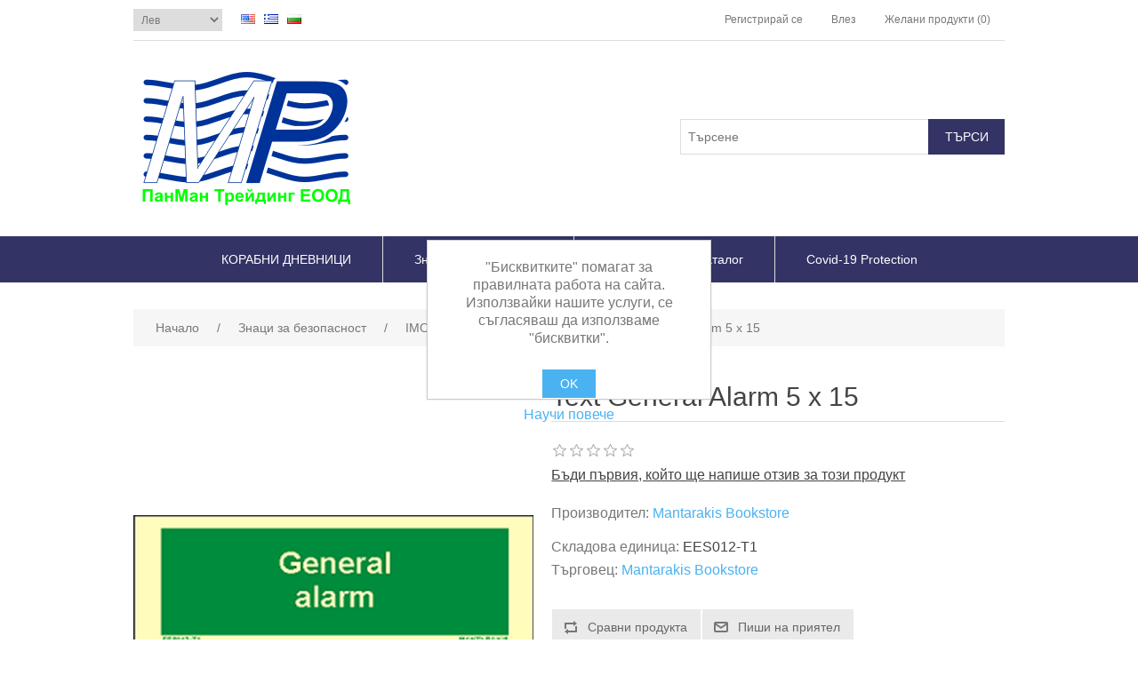

--- FILE ---
content_type: text/html; charset=utf-8
request_url: http://eshop.panmantrd.com/BG/text-general-alarm-5-x-15
body_size: 40061
content:


<!DOCTYPE html>
<html class="html-product-details-page">
<head>
    <title>PanMan Trading EOOD - Eshop. Text General Alarm 5 x 15</title>
    <meta http-equiv="Content-type" content="text/html;charset=UTF-8" />
    <meta name="description" content="safety signs, vessel logs, cosmetics,  знаци за безопастност,cheap, quality, fast delivery,free shipping ,best price,kniga za korab, корабни дневници, Blagoevgrad, Благоевград, качествена , kozmetika, козметика, ефтини, качествени, Знаци,Знаци и сигнали,Знаци и сигнали за безопасност,Знаци и сигнали за безопасност и/или здраве при работа,Наредба № РД-07/8,ЗабраниПредупреждения,задължения,евакуация,маршрути за евакуация,аварийни,аварийни изходи,табели,пожарогасителни технически средства,пожарогасител,пожарен кран,път за евакуация,противопожарен маркуч,първа помощ,табели,средства за първа помощ,сигнализиране,известяване,рискове,опасности,зони,надписи,работодател,работодателят, символ,пиктограма,закон за безопасни условия на труд,директива,стандарт,директива 92/58/ЕИО,EN ISO 1070 2012,Забранителен знак,Аларма за опасност,Предупредителен знак,Задължителен знак,Информационен знак,Противопожарен знак,Знак за оказване на първа помощ,Етикети,Самозалепващо,Самозалепващи,Пвц фолио,Твърда основа,Лесен монтаж,експресна доставка,eftini, kachestveni, безплатна доставка" />
    <meta name="keywords" content="safety signs,безопасност на работната среда,стикери, Знаци,Знаци и сигнали,Знаци и сигнали за безопасност,Знаци и сигнали за безопасност и/или здраве при работа,Наредба № РД-07/8,ЗабраниПредупреждения,задължения,евакуация,маршрути за евакуация,аварийни,аварийни изходи,табели,пожарогасителни технически средства,пожарогасител,пожарен кран,път за евакуация,противопожарен маркуч,първа помощ,табели,средства за първа помощ,сигнализиране,известяване,рискове,опасности,зони,надписи,работодател,работодателят, символ,пиктограма,закон за безопасни условия на труд,директива,стандарт,директива 92/58/ЕИО,EN ISO 1070 2012,Забранителен знак,Аларма за опасност,Предупредителен знак,Задължителен знак,Информационен знак,Противопожарен знак,Знак за оказване на първа помощ,Етикети,Самозалепващо,Самозалепващи,Пвц фолио,Твърда основа,Лесен монтаж,знаци за автомобили, vessel logs, камиони,cosmetics, глоби на пътя,, козметика, знаци за безопастност, корабни дневници,Blagoevgrad, Благоевград, korabni dnevnici, Bulgaria, България, задължителни знаци по безопасност,  натурална козметика, био козметика, бебешка грижа, продукти за спортисти, професионална козметика, висша козметика,bio kozmetika, naturalna kozmetika, produkti za sportisti, grija za bebeta, kozmetika za jeni,козметика за жени, корабни документи,korasbni dokumenti, vsichko za koraba,всичко за кораба, корабно снабдяване,korabno snabdqvane" />
    <meta name="generator" content="nopCommerce" />
    <meta name="viewport" content="width=device-width, initial-scale=1" />
    <meta property="og:type" content="product" />
<meta property="og:title" content="Text General Alarm 5 x 15" />
<meta property="og:description" content="" />
<meta property="og:image" content="http://eshop.panmantrd.com/content/images/thumbs/0001633_text-general-alarm-5-x-15_550.png" />
<meta property="og:url" content="http://eshop.panmantrd.com/text-general-alarm-5-x-15" />
<meta property="og:site_name" content="ПанМан Трейдинг ЕООД" />
<meta property="twitter:card" content="summary" />
<meta property="twitter:site" content="ПанМан Трейдинг ЕООД" />
<meta property="twitter:title" content="Text General Alarm 5 x 15" />
<meta property="twitter:description" content="" />
<meta property="twitter:image" content="http://eshop.panmantrd.com/content/images/thumbs/0001633_text-general-alarm-5-x-15_550.png" />
<meta property="twitter:url" content="http://eshop.panmantrd.com/text-general-alarm-5-x-15" />

    
    
    
    <link href="/Content/jquery-ui-themes/smoothness/jquery-ui-1.10.3.custom.min.css" rel="stylesheet" type="text/css" />
<link href="/Themes/StrivingBlueTheme/Content/css/styles.css" rel="stylesheet" type="text/css" />
<link href="/Content/magnific-popup/magnific-popup.css" rel="stylesheet" type="text/css" />

    <script src="/Scripts/jquery-1.10.2.min.js" type="text/javascript"></script>
<script src="/Scripts/jquery.validate.min.js" type="text/javascript"></script>
<script src="/Scripts/jquery.validate.unobtrusive.min.js" type="text/javascript"></script>
<script src="/Scripts/jquery-ui-1.10.3.custom.min.js" type="text/javascript"></script>
<script src="/Scripts/jquery-migrate-1.2.1.min.js" type="text/javascript"></script>
<script src="/Scripts/public.common.js" type="text/javascript"></script>
<script src="/Scripts/public.ajaxcart.js" type="text/javascript"></script>
<script src="/Scripts/jquery.magnific-popup.min.js" type="text/javascript"></script>

    
    
    
    
    
<link rel="shortcut icon" href="http://eshop.panmantrd.com/favicon.ico" />
    <!--Powered by nopCommerce - http://www.nopCommerce.com-->
</head>
<body>
    



<div class="ajax-loading-block-window" style="display: none">
</div>
<div id="dialog-notifications-success" title="Уведомяване" style="display:none;">
</div>
<div id="dialog-notifications-error" title="Грешка" style="display:none;">
</div>
<div id="dialog-notifications-warning" title="Внимание" style="display:none;">
</div>
<div id="bar-notification" class="bar-notification">
    <span class="close" title="Затвори">&nbsp;</span>
</div>




<!--[if lte IE 7]>
    <div style="clear:both;height:59px;text-align:center;position:relative;">
        <a href="http://www.microsoft.com/windows/internet-explorer/default.aspx" target="_blank">
            <img src="/Themes/StrivingBlueTheme/Content/images/ie_warning.jpg" height="42" width="820" alt="You are using an outdated browser. For a faster, safer browsing experience, upgrade for free today." />
        </a>
    </div>
<![endif]-->


<div class="master-wrapper-page">
    
    <div class="header">
    
    <div class="header-upper">
        <div class="header-selectors-wrapper">
            
                <div class="currency-selector">
<select id="customerCurrency" name="customerCurrency" onchange="setLocation(this.value);"><option selected="selected" value="/bg/changecurrency/13?returnurl=%2fbg%2ftext-general-alarm-5-x-15">Лев</option>
<option value="/bg/changecurrency/1?returnurl=%2fbg%2ftext-general-alarm-5-x-15">US Dollar</option>
<option value="/bg/changecurrency/6?returnurl=%2fbg%2ftext-general-alarm-5-x-15">EURO</option>
</select>
    </div>

                <div class="language-selector">
            <ul class="language-list">
                    <li>
                        <a href="/bg/changelanguage/1?returnurl=%2fbg%2ftext-general-alarm-5-x-15" title="English">
                            <img title='English' alt='English' 
                                 src="/Content/Images/flags/us.png " />
                        </a>
                    </li>
                    <li>
                        <a href="/bg/changelanguage/3?returnurl=%2fbg%2ftext-general-alarm-5-x-15" title="Greek">
                            <img title='Greek' alt='Greek' 
                                 src="/Content/Images/flags/gr.png " />
                        </a>
                    </li>
                    <li>
                        <a href="/bg/changelanguage/2?returnurl=%2fbg%2ftext-general-alarm-5-x-15" title="Bulgarian">
                            <img title='Bulgarian' alt='Bulgarian'  class=selected
                                 src="/Content/Images/flags/bg.png " />
                        </a>
                    </li>
            </ul>

    </div>

            
        </div>
        <div class="header-links-wrapper">
            <div class="header-links">
    <ul>
        
            <li><a href="/BG/register" class="ico-register">Регистрирай се</a></li>
            <li><a href="/BG/login" class="ico-login">Влез</a></li>
                            <li>
                <a href="/BG/wishlist" class="ico-wishlist">
                    <span class="wishlist-label">Желани продукти</span>
                    <span class="wishlist-qty">(0)</span>
                </a>
            </li>
                
    </ul>
    </div>

            
        </div>
    </div>
    <div class="header-lower">
        <div class="header-logo">
            <a href="/BG/">
    <img title="" alt="ПанМан Трейдинг ЕООД" src="http://eshop.panmantrd.com/content/images/thumbs/0001741.png">
</a>
        </div>
        <div class="search-box store-search-box">
            <form action="/BG/search" id="small-search-box-form" method="get">    <input type="text" class="search-box-text" id="small-searchterms" autocomplete="off" name="q" placeholder="Търсене" />
    <input type="submit" class="button-1 search-box-button" value="Tърси" />
        <script type="text/javascript">
            $("#small-search-box-form").submit(function(event) {
                if ($("#small-searchterms").val() == "") {
                    alert('Моля, въведи израз за търсене');
                    $("#small-searchterms").focus();
                    event.preventDefault();
                }
            });
        </script>
        
            <script type="text/javascript">
                $(document).ready(function() {
                    $('#small-searchterms').autocomplete({
                            delay: 500,
                            minLength: 3,
                            source: '/BG/catalog/searchtermautocomplete',
                            appendTo: '.search-box',
                            select: function(event, ui) {
                                $("#small-searchterms").val(ui.item.label);
                                setLocation(ui.item.producturl);
                                return false;
                            }
                        })
                        .data("ui-autocomplete")._renderItem = function(ul, item) {
                            var t = item.label;
                            //html encode
                            t = htmlEncode(t);
                            return $("<li></li>")
                                .data("item.autocomplete", item)
                                .append("<a><img src='" + item.productpictureurl + "'><span>" + t + "</span></a>")
                                .appendTo(ul);
                        };
                });
            </script>
        
</form>
        </div>
    </div>
</div>

    <script type="text/javascript">
        AjaxCart.init(false, '.header-links .cart-qty', '.header-links .wishlist-qty', '#flyout-cart');
    </script>
    <div class="sp-fullwidth-header-menu">
        <div class="header-menu">
            

<ul class="top-menu">
    
    
    <li>
        <a href="/BG/%D0%BA%D0%BE%D1%80%D0%B0%D0%B1%D0%BD%D0%B8-%D0%B4%D0%BD%D0%B5%D0%B2%D0%BD%D0%B8%D1%86%D0%B8">КОРАБНИ ДНЕВНИЦИ
        </a>

    </li>
    <li>
        <a href="/BG/%D0%B7%D0%BD%D0%B0%D1%86%D0%B8-%D0%B7%D0%B0-%D0%B1%D0%B5%D0%B7%D0%BE%D0%BF%D0%B0%D1%81%D0%BD%D0%BE%D1%81%D1%82">Знаци за безопасност
        </a>
                <div class="sublist-toggle"></div>
                <ul class="sublist first-level">
    <li>
        <a href="/BG/%D0%B7%D0%BD%D0%B0%D1%86%D0%B8-%D0%B7%D0%B0-%D0%B8%D0%B7%D1%85%D0%BE%D0%B4">Аварийни знаци
        </a>

    </li>
    <li>
        <a href="/BG/%D0%BF%D1%80%D0%BE%D1%82%D0%B8%D0%B2%D0%BE%D0%BF%D0%BE%D0%B6%D0%B0%D1%80%D0%BD%D0%B8-%D1%8D%D0%BD%D0%B0%D1%86%D0%B8">Противопожарни знаци
        </a>

    </li>
    <li>
        <a href="/BG/%D0%B2%D0%BD%D0%B8%D0%BC%D0%B0%D0%BD%D0%B8%D0%B5">Знаци за транспортиране на товари
        </a>

    </li>
    <li>
        <a href="/BG/%D1%8D%D0%B0%D0%B1%D1%80%D0%B0%D0%BD%D0%B0">Забранителни знаци
        </a>

    </li>
    <li>
        <a href="/BG/%D0%BF%D1%80%D0%B5%D0%B4%D1%83%D0%BF%D1%80%D0%B5%D0%B4%D0%B8%D1%82%D0%B5%D0%BB%D0%BD%D0%B8-%D1%8D%D0%BD%D0%B0%D1%86%D0%B8">Предупредителни знаци
        </a>

    </li>
    <li>
        <a href="/BG/%D1%8D%D0%BD%D0%B0%D1%86%D0%B8-%D1%8D%D0%B0-%D1%81%D0%B8%D0%B3%D1%83%D1%80%D0%BD%D0%BE%D1%81%D1%82">Знаци за сигурност
        </a>

    </li>
    <li>
        <a href="/BG/%D1%8D%D0%B0%D0%B4%D1%8A%D0%BB%D0%B6%D0%B8%D1%82%D0%B5%D0%BB%D0%BD%D0%B8-%D1%82%D0%B0%D0%B1%D0%B5%D0%BB%D0%B8">Задължителни табели
        </a>

    </li>
    <li>
        <a href="/BG/%D0%B8%D0%BD%D1%84%D0%BE%D1%80%D0%BC%D0%B0%D1%86%D0%B8%D0%BE%D0%BD%D0%BD%D0%B8-%D1%82%D0%B0%D0%B1%D0%B5%D0%BB%D0%B8">Информационни табели
        </a>

    </li>
    <li>
        <a href="/BG/%D0%B7%D0%BD%D0%B0%D1%86%D0%B8-%D0%B7%D0%B0-%D0%B1%D0%B5%D0%B7%D0%BE%D0%BF%D0%B0%D1%81%D0%BD%D0%BE%D1%81%D1%82-%D0%B2-%D0%BC%D0%BE%D1%80%D1%81%D0%BA%D0%B8%D1%8F-%D1%82%D1%80%D0%B0%D0%BD%D1%81%D0%BF%D0%BE%D1%80%D1%82">Морски Инструкции за безопасност и спасяване на борда
        </a>

    </li>
    <li>
        <a href="/BG/%D1%82%D0%BE%D0%B2%D0%B0%D1%80%D0%B5%D0%BD-%D1%82%D1%80%D0%B0%D0%BD%D1%81%D0%BF%D0%BE%D1%80%D1%82">Знаци за опасни товари
        </a>

    </li>
    <li>
        <a href="/BG/%D0%BB%D0%B5%D0%BD%D1%82%D0%B8-%D0%B7%D0%B0-%D0%B1%D0%B5%D0%B7%D0%BE%D0%BF%D0%B0%D1%81%D0%BDo%D1%81%D1%82">Ленти за Безопаснoст
        </a>

    </li>
    <li>
        <a href="/BG/%D0%BC%D0%BE%D1%80%D1%81%D0%BA%D0%B8-%D0%B7%D0%BD%D0%B0%D1%86%D0%B8-%D0%B7%D0%B0-%D0%B1%D0%B5%D0%B7%D0%BE%D0%BF%D0%B0%D1%81%D0%BD%D0%BE%D1%81%D1%82">Морски Знаци за Безопасност
        </a>
                <div class="sublist-toggle"></div>
                <ul class="sublist ">
    <li>
        <a href="/BG/res654">IMO Res. A654(16)
        </a>

    </li>
    <li>
        <a href="/BG/imo-resa-95223">IMO Res.A 952(23)
        </a>

    </li>
                </ul>

    </li>
    <li>
        <a href="/BG/imo-res-a111630">IMO Res. A1116(30)
        </a>
                <div class="sublist-toggle"></div>
                <ul class="sublist ">
    <li>
        <a href="/BG/mes">MES
        </a>

    </li>
    <li>
        <a href="/BG/ees">EES
        </a>

    </li>
    <li>
        <a href="/BG/lss">LSS
        </a>

    </li>
    <li>
        <a href="/BG/fes">FES
        </a>

    </li>
    <li>
        <a href="/BG/pss">PSS
        </a>

    </li>
    <li>
        <a href="/BG/wss">WSS
        </a>

    </li>
    <li>
        <a href="/BG/mss">MSS
        </a>

    </li>
    <li>
        <a href="/BG/sis">SIS
        </a>

    </li>
                </ul>

    </li>
    <li>
        <a href="/BG/covid-19-%D0%B1%D0%B5%D0%B7%D0%BE%D0%BF%D0%B0%D1%81%D0%BD%D0%B8-%D0%B7%D0%BD%D0%B0%D1%86%D0%B8">Covid-19 Безопасни знаци
        </a>

    </li>
                </ul>

    </li>
    <li>
        <a href="/BG/%D0%B4%D0%B8%D0%B3%D0%B8%D1%82%D0%B0%D0%BB%D0%BD%D0%B8%D1%8F%D1%82-%D0%BD%D0%B8-%D0%BA%D0%B0%D1%82%D0%B0%D0%BB%D0%BE%D0%B3">Дигиталният ни каталог
        </a>

    </li>
    <li>
        <a href="/BG/covid-19-protection">Covid-19 Protection
        </a>

    </li>
                                
</ul>

    <div class="menu-toggle">Категории</div>
    <ul class="top-menu mobile">
        
            <li>
        <a href="/BG/%D0%BA%D0%BE%D1%80%D0%B0%D0%B1%D0%BD%D0%B8-%D0%B4%D0%BD%D0%B5%D0%B2%D0%BD%D0%B8%D1%86%D0%B8">КОРАБНИ ДНЕВНИЦИ
        </a>

    </li>
    <li>
        <a href="/BG/%D0%B7%D0%BD%D0%B0%D1%86%D0%B8-%D0%B7%D0%B0-%D0%B1%D0%B5%D0%B7%D0%BE%D0%BF%D0%B0%D1%81%D0%BD%D0%BE%D1%81%D1%82">Знаци за безопасност
        </a>
                <div class="sublist-toggle"></div>
                <ul class="sublist first-level">
    <li>
        <a href="/BG/%D0%B7%D0%BD%D0%B0%D1%86%D0%B8-%D0%B7%D0%B0-%D0%B8%D0%B7%D1%85%D0%BE%D0%B4">Аварийни знаци
        </a>

    </li>
    <li>
        <a href="/BG/%D0%BF%D1%80%D0%BE%D1%82%D0%B8%D0%B2%D0%BE%D0%BF%D0%BE%D0%B6%D0%B0%D1%80%D0%BD%D0%B8-%D1%8D%D0%BD%D0%B0%D1%86%D0%B8">Противопожарни знаци
        </a>

    </li>
    <li>
        <a href="/BG/%D0%B2%D0%BD%D0%B8%D0%BC%D0%B0%D0%BD%D0%B8%D0%B5">Знаци за транспортиране на товари
        </a>

    </li>
    <li>
        <a href="/BG/%D1%8D%D0%B0%D0%B1%D1%80%D0%B0%D0%BD%D0%B0">Забранителни знаци
        </a>

    </li>
    <li>
        <a href="/BG/%D0%BF%D1%80%D0%B5%D0%B4%D1%83%D0%BF%D1%80%D0%B5%D0%B4%D0%B8%D1%82%D0%B5%D0%BB%D0%BD%D0%B8-%D1%8D%D0%BD%D0%B0%D1%86%D0%B8">Предупредителни знаци
        </a>

    </li>
    <li>
        <a href="/BG/%D1%8D%D0%BD%D0%B0%D1%86%D0%B8-%D1%8D%D0%B0-%D1%81%D0%B8%D0%B3%D1%83%D1%80%D0%BD%D0%BE%D1%81%D1%82">Знаци за сигурност
        </a>

    </li>
    <li>
        <a href="/BG/%D1%8D%D0%B0%D0%B4%D1%8A%D0%BB%D0%B6%D0%B8%D1%82%D0%B5%D0%BB%D0%BD%D0%B8-%D1%82%D0%B0%D0%B1%D0%B5%D0%BB%D0%B8">Задължителни табели
        </a>

    </li>
    <li>
        <a href="/BG/%D0%B8%D0%BD%D1%84%D0%BE%D1%80%D0%BC%D0%B0%D1%86%D0%B8%D0%BE%D0%BD%D0%BD%D0%B8-%D1%82%D0%B0%D0%B1%D0%B5%D0%BB%D0%B8">Информационни табели
        </a>

    </li>
    <li>
        <a href="/BG/%D0%B7%D0%BD%D0%B0%D1%86%D0%B8-%D0%B7%D0%B0-%D0%B1%D0%B5%D0%B7%D0%BE%D0%BF%D0%B0%D1%81%D0%BD%D0%BE%D1%81%D1%82-%D0%B2-%D0%BC%D0%BE%D1%80%D1%81%D0%BA%D0%B8%D1%8F-%D1%82%D1%80%D0%B0%D0%BD%D1%81%D0%BF%D0%BE%D1%80%D1%82">Морски Инструкции за безопасност и спасяване на борда
        </a>

    </li>
    <li>
        <a href="/BG/%D1%82%D0%BE%D0%B2%D0%B0%D1%80%D0%B5%D0%BD-%D1%82%D1%80%D0%B0%D0%BD%D1%81%D0%BF%D0%BE%D1%80%D1%82">Знаци за опасни товари
        </a>

    </li>
    <li>
        <a href="/BG/%D0%BB%D0%B5%D0%BD%D1%82%D0%B8-%D0%B7%D0%B0-%D0%B1%D0%B5%D0%B7%D0%BE%D0%BF%D0%B0%D1%81%D0%BDo%D1%81%D1%82">Ленти за Безопаснoст
        </a>

    </li>
    <li>
        <a href="/BG/%D0%BC%D0%BE%D1%80%D1%81%D0%BA%D0%B8-%D0%B7%D0%BD%D0%B0%D1%86%D0%B8-%D0%B7%D0%B0-%D0%B1%D0%B5%D0%B7%D0%BE%D0%BF%D0%B0%D1%81%D0%BD%D0%BE%D1%81%D1%82">Морски Знаци за Безопасност
        </a>
                <div class="sublist-toggle"></div>
                <ul class="sublist ">
    <li>
        <a href="/BG/res654">IMO Res. A654(16)
        </a>

    </li>
    <li>
        <a href="/BG/imo-resa-95223">IMO Res.A 952(23)
        </a>

    </li>
                </ul>

    </li>
    <li>
        <a href="/BG/imo-res-a111630">IMO Res. A1116(30)
        </a>
                <div class="sublist-toggle"></div>
                <ul class="sublist ">
    <li>
        <a href="/BG/mes">MES
        </a>

    </li>
    <li>
        <a href="/BG/ees">EES
        </a>

    </li>
    <li>
        <a href="/BG/lss">LSS
        </a>

    </li>
    <li>
        <a href="/BG/fes">FES
        </a>

    </li>
    <li>
        <a href="/BG/pss">PSS
        </a>

    </li>
    <li>
        <a href="/BG/wss">WSS
        </a>

    </li>
    <li>
        <a href="/BG/mss">MSS
        </a>

    </li>
    <li>
        <a href="/BG/sis">SIS
        </a>

    </li>
                </ul>

    </li>
    <li>
        <a href="/BG/covid-19-%D0%B1%D0%B5%D0%B7%D0%BE%D0%BF%D0%B0%D1%81%D0%BD%D0%B8-%D0%B7%D0%BD%D0%B0%D1%86%D0%B8">Covid-19 Безопасни знаци
        </a>

    </li>
                </ul>

    </li>
    <li>
        <a href="/BG/%D0%BA%D0%BE%D0%BC%D0%BF%D1%8E%D1%82%D1%80%D0%B8">Компютри
        </a>
                <div class="sublist-toggle"></div>
                <ul class="sublist first-level">
    <li>
        <a href="/BG/%D1%81%D0%BE%D1%84%D1%82%D1%83%D0%B5%D1%80">Софтуер
        </a>

    </li>
                </ul>

    </li>
    <li>
        <a href="/BG/%D0%B4%D0%B8%D0%B3%D0%B8%D1%82%D0%B0%D0%BB%D0%BD%D0%B8%D1%8F%D1%82-%D0%BD%D0%B8-%D0%BA%D0%B0%D1%82%D0%B0%D0%BB%D0%BE%D0%B3">Дигиталният ни каталог
        </a>

    </li>
    <li>
        <a href="/BG/covid-19-protection">Covid-19 Protection
        </a>

    </li>
                                                                
    </ul>
    <script type="text/javascript">
        $(document).ready(function () {
            $('.menu-toggle').click(function () {
                $(this).siblings('.top-menu.mobile').slideToggle('slow');
            });
            $('.top-menu.mobile .sublist-toggle').click(function () {
                $(this).siblings('.sublist').slideToggle('slow');
            });
        });
    </script>





        </div>
    </div>
    <div class="master-wrapper-content">
        


        
    
    <div class="breadcrumb">
        <ul>
            
            <li>
                <span itemscope itemtype="http://data-vocabulary.org/Breadcrumb">
                    <a href="/BG/" itemprop="url">
                        <span itemprop="title">Начало</span>
                    </a>
                </span>
                <span class="delimiter">/</span>
            </li>
                <li>
                    <span itemscope itemtype="http://data-vocabulary.org/Breadcrumb">
                        <a href="/BG/%D0%B7%D0%BD%D0%B0%D1%86%D0%B8-%D0%B7%D0%B0-%D0%B1%D0%B5%D0%B7%D0%BE%D0%BF%D0%B0%D1%81%D0%BD%D0%BE%D1%81%D1%82" itemprop="url">
                            <span itemprop="title">Знаци за безопасност</span>
                        </a>
                    </span>
                    <span class="delimiter">/</span>
                </li>
                <li>
                    <span itemscope itemtype="http://data-vocabulary.org/Breadcrumb">
                        <a href="/BG/imo-res-a111630" itemprop="url">
                            <span itemprop="title">IMO Res. A1116(30)</span>
                        </a>
                    </span>
                    <span class="delimiter">/</span>
                </li>
                <li>
                    <span itemscope itemtype="http://data-vocabulary.org/Breadcrumb">
                        <a href="/BG/ees" itemprop="url">
                            <span itemprop="title">EES</span>
                        </a>
                    </span>
                    <span class="delimiter">/</span>
                </li>
            <li>
                <strong class="current-item">Text General Alarm 5 x 15</strong>
                
                
            </li>
        </ul>
    </div>


            <div class="master-column-wrapper">
            
<div class="center-1">
    
    
<!--product breadcrumb-->

<div class="page product-details-page">
    <div class="page-body">
        
<form action="/BG/text-general-alarm-5-x-15" id="product-details-form" method="post">            <div itemscope itemtype="http://schema.org/Product" data-productid="1209">
                <div class="product-essential">
                    
                    <!--product pictures-->
                    
<div class="gallery">
    <div class="picture">
            <img alt="Снимка на Text General Alarm 5 x 15" src="http://eshop.panmantrd.com/content/images/thumbs/0001633_text-general-alarm-5-x-15_550.png" title="Снимка на Text General Alarm 5 x 15" itemprop="image" id="main-product-img-1209" />
    </div>
</div>
                    
                    <div class="overview">
                        
                        <div class="product-name">
                            <h1 itemprop="name">
                                Text General Alarm 5 x 15
                            </h1>
                        </div>
                        
                        <!--product reviews-->
                        
    <div class="product-reviews-overview" >
        <div class="product-review-box">
            <div class="rating">
                <div style="width: 0%">
                </div>
            </div>
        </div>

            <div class="product-no-reviews">
                <a href="/BG/productreviews/1209">Бъди първия, който ще напише отзив за този продукт</a>
            </div>
    </div>

                        <!--manufacturers-->
                            <div class="manufacturers">
            <span class="label">Производител:</span>
        <span class="value">
                <a href="/BG/mantarakis-booksstore">Mantarakis Bookstore</a>
        </span>
    </div>

                        <!--availability-->
                        
                        <!--SKU, MAN, GTIN, vendor-->
                        
<div class="additional-details">
    
        <div class="sku" >
            <span class="label">Складова единица:</span>
            <span class="value" itemprop="sku" id="sku-1209">EES012-T1</span>
        </div>
                    <div class="product-vendor">
            <span class="label">Търговец:</span>
            <span class="value"><a href="/BG/mantarakis-bookstore">Mantarakis Bookstore</a></span>
        </div>
</div>
                        <!--delivery-->
                        
                        <!--sample download-->
                        
                        <!--attributes-->

                        <!--gift card-->

                        <!--rental info-->

                        <!--price & add to cart-->
    <div class="prices" itemprop="offers" itemscope itemtype="http://schema.org/Offer">
            <div class="                            product-price
">
<span                                            itemprop="price" content="0.00" class="price-value-1209" 
>
                    
                </span>
            </div>
    </div>


                        <!--wishlist, compare, email a friend-->
                        <div class="overview-buttons">
                            

                            
    <div class="compare-products">
        <input type="button" value="Сравни продукта" class="button-2 add-to-compare-list-button" onclick="AjaxCart.addproducttocomparelist('/BG/compareproducts/add/1209');return false;" />
    </div>

                                <div class="email-a-friend">
        <input type="button" value="Пиши на приятел" class="button-2 email-a-friend-button" onclick="setLocation('/BG/productemailafriend/1209')" />
    </div>

                            
                        </div>
                        
    <div class="product-share-button">
        <!-- AddThis Button BEGIN --><div class="addthis_toolbox addthis_default_style "><a class="addthis_button_preferred_1"></a><a class="addthis_button_preferred_2"></a><a class="addthis_button_preferred_3"></a><a class="addthis_button_preferred_4"></a><a class="addthis_button_compact"></a><a class="addthis_counter addthis_bubble_style"></a></div><script type="text/javascript" src="http://s7.addthis.com/js/250/addthis_widget.js#pubid=nopsolutions"></script><!-- AddThis Button END -->
    </div>

                        
                    </div>
                </div>
                
                <div class="product-collateral">
                    
                    
                </div>
                
                
            </div>
</form>        
    </div>
</div>

    
</div>

        </div>
        
    </div>
    <div class="footer">
    <div class="footer-upper">
        <div class="footer-block information">
            <div class="title">
                <strong>Информация</strong>
            </div>
            <ul class="list">
                    <li><a href="/BG/sitemap">Карта на сайта</a></li>
                                    <li><a href="/BG/%D0%B4%D0%BE%D1%81%D1%82%D0%B0%D0%B2%D0%BA%D0%B0-%D0%B8-%D0%B2%D1%80%D1%8A%D1%89%D0%B0%D0%BD%D0%B5">Доставка и връщане</a></li>
                    <li><a href="/BG/%D1%81%D1%8A%D0%BE%D0%B1%D1%89%D0%B5%D0%BD%D0%B8%D0%B5-%D0%B7%D0%B0-%D0%BF%D0%BE%D0%B2%D0%B5%D1%80%D0%B8%D1%82%D0%B5%D0%BB%D0%BD%D0%BE%D1%81%D1%82">Съобщение за поверителност</a></li>
                    <li><a href="/BG/%D1%83%D1%81%D0%BB%D0%BE%D0%B2%D0%B8%D1%8F-%D0%B7%D0%B0-%D0%BF%D0%BE%D0%BB%D0%B7%D0%B2%D0%B0%D0%BD%D0%B5">Условия за ползване</a></li>
                    <li><a href="/BG/%D0%B7%D0%B0-%D0%BD%D0%B0%D1%81">About us</a></li>
                <li><a href="/BG/contactus">Контакти</a></li>
            </ul>
        </div>
        <div class="footer-block customer-service">
            <div class="title">
                <strong>Обслужване на клиенти</strong>
            </div>
            <ul class="list">
                <li><a href="/BG/search">Търси</a> </li>
                    <li><a href="/BG/news">Новини</a></li>
                                    <li><a href="/BG/blog">Блог</a></li>
                                                    <li><a href="/BG/recentlyviewedproducts">Наскоро преглеждани продукти</a></li>
                                    <li><a href="/BG/compareproducts">Списък с продукти за сравняване</a></li>
                                    <li><a href="/BG/newproducts">Нови продукти</a></li>
                            </ul>
        </div>
        <div class="footer-block my-account">
            <div class="title">
                <strong>Моят акаунт</strong>
            </div>
            <ul class="list">
                <li><a href="/BG/customer/info">Моят профил</a></li>
                <li><a href="/BG/order/history">Поръчки</a></li>
                <li><a href="/BG/customer/addresses">Адреси</a></li>
                                    <li><a href="/BG/wishlist">Желани продукти</a></li>
                                    <li><a href="/BG/vendor/apply">Кандидатствай за търговец</a></li>
                            </ul>
        </div>
        <div class="footer-block follow-us">
            <div class="social">
                <div class="title">
                    <strong>Следвай ни</strong>
                </div>
                <ul class="networks">
		<li class="facebook"><a href="https://www.facebook.com/PanMan-Trading-EOOD-1986259398271087/" target="_blank">Facebook</a></li>
				<li class="rss"><a href="/BG/news/rss/2">RSS</a></li>
				<li class="google-plus"><a href="http://panmantradingeood.business.site/" target="_blank">Google+</a></li>
</ul>
            </div>
            <div class="newsletter">
    <div class="title">
        <strong>Бюлетин</strong>
    </div>
    <div class="newsletter-subscribe" id="newsletter-subscribe-block">
        <div class="newsletter-email">
            <input class="newsletter-subscribe-text" id="newsletter-email" name="NewsletterEmail" placeholder="Въведете вашият имейл..." type="text" value="" />
            <input type="button" value="Абониране" id="newsletter-subscribe-button" class="button-1 newsletter-subscribe-button" />
        </div>
        <div class="newsletter-validation">
            <span id="subscribe-loading-progress" style="display: none;" class="please-wait">Изчакване...</span>
            <span class="field-validation-valid" data-valmsg-for="NewsletterEmail" data-valmsg-replace="true"></span>
        </div>
    </div>
    <div class="newsletter-result" id="newsletter-result-block"></div>
    <script type="text/javascript">
        function newsletter_subscribe(subscribe) {
            var subscribeProgress = $("#subscribe-loading-progress");
            subscribeProgress.show();
            var postData = {
                subscribe: subscribe,
                email: $("#newsletter-email").val()
            };
            $.ajax({
                cache: false,
                type: "POST",
                url: "/BG/subscribenewsletter",
                data: postData,
                success: function(data) {
                    subscribeProgress.hide();
                    $("#newsletter-result-block").html(data.Result);
                    if (data.Success) {
                        $('#newsletter-subscribe-block').hide();
                        $('#newsletter-result-block').show();
                    } else {
                        $('#newsletter-result-block').fadeIn("slow").delay(2000).fadeOut("slow");
                    }
                },
                error: function(xhr, ajaxOptions, thrownError) {
                    alert('Failed to subscribe.');
                    subscribeProgress.hide();
                }
            });
        }

        $(document).ready(function () {
            $('#newsletter-subscribe-button').click(function () {
                    newsletter_subscribe('true');
            });
            $("#newsletter-email").keydown(function (event) {
                if (event.keyCode == 13) {
                    $("#newsletter-subscribe-button").click();
                    return false;
                }
            });
        });
    </script>
</div>

        </div>
    </div>
    <div class="footer-lower">
        <div class="footer-info">
            <span class="footer-disclaimer">Авторски права &copy; 2026 ПанМан Трейдинг ЕООД. Всички права запазени.</span>
                <span class="footer-tax-shipping">
                    Всички цени са с ДДС. Без <a href="/BG/%D0%B4%D0%BE%D1%81%D1%82%D0%B0%D0%B2%D0%BA%D0%B0-%D0%B8-%D0%B2%D1%80%D1%8A%D1%89%D0%B0%D0%BD%D0%B5">доставка</a>
                </span>
        </div>
            <div class="footer-powered-by">
                
                Powered by <a href="http://www.nopcommerce.com/">nopCommerce</a>
            </div>
        
    </div>
    <br />
    <div class="footer-powered-by-sp">
        
        Theme powered by <a href="http://www.strivingprogrammers.com/striving-programmers-copyright-removal-key">Striving Programmers</a>
    </div>
    <br />
    
</div>
<script type="text/javascript">
    $(document).ready(function () {
        $('.footer-block .title').click(function () {
            var e = window, a = 'inner';
            if (!('innerWidth' in window)) {
                a = 'client';
                e = document.documentElement || document.body;
            }
            var result = { width: e[a + 'Width'], height: e[a + 'Height'] };
            if (result.width < 769) {
                $(this).siblings('.list').slideToggle('slow');
            }
        });
    });
</script>
<script type="text/javascript">
    $(document).ready(function () {
        $('.block .title').click(function () {
            var e = window, a = 'inner';
            if (!('innerWidth' in window)) {
                a = 'client';
                e = document.documentElement || document.body;
            }
            var result = { width: e[a + 'Width'], height: e[a + 'Height'] };
            if (result.width < 1001) {
                $(this).siblings('.listbox').slideToggle('slow');
            }
        });
    });
</script>
</div>


<script type="text/javascript">
    $(document).ready(function () {
        $('#eu-cookie-bar-notification').show();

        $('#eu-cookie-ok').click(function () {
            $.ajax({
                cache: false,
                type: 'POST',
                url: '/eucookielawaccept',
                dataType: 'json',
                success: function (data) {
                    $('#eu-cookie-bar-notification').hide();
                },
                failure: function () {
                    alert('Cannot store value');
                }
            });
    });
    });
</script>
<div id="eu-cookie-bar-notification" class="eu-cookie-bar-notification">
    <div class="content">
        <div class="text">"Бисквитките" помагат за правилната работа на сайта. Използвайки нашите услуги, се съгласяваш да използваме "бисквитки".</div>
        <div class="buttons-more">
            <button type="button" class="ok-button button-1" id="eu-cookie-ok">OK</button>
            <a class="learn-more" href="/BG/%D1%81%D1%8A%D0%BE%D0%B1%D1%89%D0%B5%D0%BD%D0%B8%D0%B5-%D0%B7%D0%B0-%D0%BF%D0%BE%D0%B2%D0%B5%D1%80%D0%B8%D1%82%D0%B5%D0%BB%D0%BD%D0%BE%D1%81%D1%82">Научи повече</a>
        </div>
    </div>
</div>
<!-- Google code for Analytics tracking -->
<script type="text/javascript">
var _gaq = _gaq || [];
_gaq.push(['_setAccount', 'UA-122662630-1']);
_gaq.push(['_trackPageview']);

(function() {
    var ga = document.createElement('script'); ga.type = 'text/javascript'; ga.async = true;
    ga.src = ('https:' == document.location.protocol ? 'https://ssl' : 'http://www') + '.google-analytics.com/ga.js';
    var s = document.getElementsByTagName('script')[0]; s.parentNode.insertBefore(ga, s);
})();
</script>

    
    
</body>
</html>
